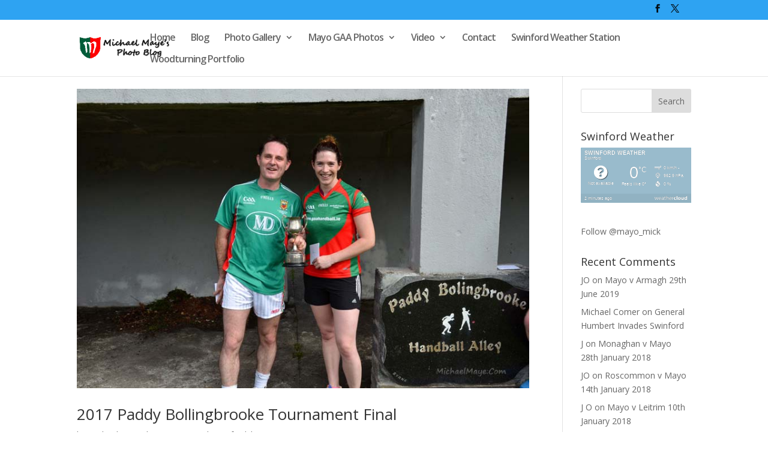

--- FILE ---
content_type: text/css
request_url: https://michaelmaye.com/wp-content/themes/bizspaceone/style.css?ver=4.27.5
body_size: 448
content:
/*
 Theme Name:   BizSpace Theme One
 Theme URI:    http://bizspace.ie/
 Description:  BizSpace Child Theme One
 Author:       Chris Toner
 Author URI:   http://bizspace.ie
 Template:     Divi
 Version:      1.0.0
 License:      GNU General Public License v2 or later
 License URI:  http://www.gnu.org/licenses/gpl-2.0.html
 Tags:         light, dark, two-columns, right-sidebar, responsive-layout, accessibility-ready
 Text Domain:  bizspaceone
*/

--- FILE ---
content_type: image/svg+xml
request_url: https://app.weathercloud.net/device/sticker/2948079482
body_size: 26099
content:
<?xml version="1.0" encoding="utf-8"?>
<svg version="1.1" width="300" height="150" xmlns="http://www.w3.org/2000/svg">
    <defs>
    <style>
      .color-sky-day-0,.color-sky-night-0{fill:#99BBCC}
      .color-sky-day-1{fill:url(#color-sky-day-1)}
      .color-sky-day-2{fill:url(#color-sky-day-2)}
      .color-sky-day-3{fill:url(#color-sky-day-3)}
      .color-sky-day-4{fill:url(#color-sky-day-4)}
      .color-sky-day-5{fill:url(#color-sky-day-5)}
      .color-sky-day-6{fill:url(#color-sky-day-6)}
      .color-sky-day-7{fill:url(#color-sky-day-7)}
      .color-sky-night-1{fill:url(#color-sky-night-1)}
      .color-sky-night-2{fill:url(#color-sky-night-2)}
      .color-sky-night-3{fill:url(#color-sky-night-3)}
      .color-sky-night-4{fill:url(#color-sky-night-4)}
      .color-sky-night-5{fill:url(#color-sky-night-5)}
      .color-sky-night-6{fill:url(#color-sky-night-6)}
      .color-sky-night-7{fill:url(#color-sky-night-7)}
    </style>
    <linearGradient id="color-sky-day-1" x1="0%" y1="0%" x2="0%" y2="100%"><stop offset="0%" stop-color="#00B9FF"/><stop offset="100%" stop-color="#00B9FF7F"/></linearGradient>
    <linearGradient id="color-sky-day-2" x1="0%" y1="0%" x2="0%" y2="100%"><stop offset="0%" stop-color="#00A1DD"/><stop offset="100%" stop-color="#00A1DD7F"/></linearGradient>
    <linearGradient id="color-sky-day-3" x1="0%" y1="0%" x2="0%" y2="100%"><stop offset="0%" stop-color="#0088BB"/><stop offset="100%" stop-color="#0088BB7F"/></linearGradient>
    <linearGradient id="color-sky-day-4" x1="0%" y1="0%" x2="0%" y2="100%"><stop offset="0%" stop-color="#006F99"/><stop offset="100%" stop-color="#006F997F"/></linearGradient>
    <linearGradient id="color-sky-day-5" x1="0%" y1="0%" x2="0%" y2="100%"><stop offset="0%" stop-color="#005777"/><stop offset="100%" stop-color="#0057777F"/></linearGradient>
    <linearGradient id="color-sky-day-6" x1="0%" y1="0%" x2="0%" y2="100%"><stop offset="0%" stop-color="#003E55"/><stop offset="100%" stop-color="#003E557F"/></linearGradient>
    <linearGradient id="color-sky-day-7" x1="0%" y1="0%" x2="0%" y2="100%"><stop offset="0%" stop-color="#002533"/><stop offset="100%" stop-color="#0025337F"/></linearGradient>
    <linearGradient id="color-sky-night-1" x1="0%" y1="0%" x2="0%" y2="100%"><stop offset="0%" stop-color="#7755D1"/><stop offset="100%" stop-color="#7755D17F"/></linearGradient>
    <linearGradient id="color-sky-night-2" x1="0%" y1="0%" x2="0%" y2="100%"><stop offset="0%" stop-color="#6038CA"/><stop offset="100%" stop-color="#6038CA7F"/></linearGradient>
    <linearGradient id="color-sky-night-3" x1="0%" y1="0%" x2="0%" y2="100%"><stop offset="0%" stop-color="#491CC2"/><stop offset="100%" stop-color="#491CC27F"/></linearGradient>
    <linearGradient id="color-sky-night-4" x1="0%" y1="0%" x2="0%" y2="100%"><stop offset="0%" stop-color="#4018AC"/><stop offset="100%" stop-color="#4018AC7F"/></linearGradient>
    <linearGradient id="color-sky-night-5" x1="0%" y1="0%" x2="0%" y2="100%"><stop offset="0%" stop-color="#381596"/><stop offset="100%" stop-color="#3815967F"/></linearGradient>
    <linearGradient id="color-sky-night-6" x1="0%" y1="0%" x2="0%" y2="100%"><stop offset="0%" stop-color="#301281"/><stop offset="100%" stop-color="#3012817F"/></linearGradient>
    <linearGradient id="color-sky-night-7" x1="0%" y1="0%" x2="0%" y2="100%"><stop offset="0%" stop-color="#280F6B"/><stop offset="100%" stop-color="#280F6B7F"/></linearGradient>
        <clipPath id="base"><rect width="100%" height="100%" rx="4" ry="4"/></clipPath>
        <filter id="shadow" x="-10%" y="-10%" width="120%" height="120%"><feGaussianBlur stdDeviation=".5 .5" result="shadow"/><feOffset dx=".8" dy=".8"/></filter>
    <filter id="shadow2" x="-10%" y="-10%" width="120%" height="120%"><feGaussianBlur stdDeviation=".2 .2" result="shadow2"/><feOffset dx=".5" dy=".5"/></filter>
    <filter id="shadow3" x="-20%" y="-20%" width="140%" height="140%"><feGaussianBlur stdDeviation="5 5" result="shadow3"/><feOffset dx="8" dy="8"/></filter>
    <filter id="shadow4" x="-20%" y="-20%" width="140%" height="140%"><feGaussianBlur stdDeviation="40 40" result="shadow3"/><feOffset dx="50" dy="50"/></filter>
    </defs>
    <g clip-path="url(#base)" font-weight="400" font-family="Roboto,Helvetica Neue,Helvetica,Arial,sans-serif">
        <rect width="100%" height="100%" fill="#0088BB" />
        <rect width="100%" height="100%" class="color-sky-night-0" />
        <rect width="100%" y="125" height="25" stroke-width=".5" stroke="rgba(0,0,0,0)" fill="rgba(0,0,0,0.05)" />
        
        <!-- Title -->
        <text x="10" y="19" font-size="14" font-weight="bold" style="filter: url(#shadow); fill: rgba(0,0,0,.5)">SWINFORD WEATHER</text>
        <text x="10" y="19" font-size="14" font-weight="bold" fill="#FFFFFF">SWINFORD WEATHER</text>
                <!-- Subtitle -->
        <text x="10" y="33" font-size="12" style="filter: url(#shadow); fill: rgba(0,0,0,.5)">Swinford</text>
        <text x="10" y="33" font-size="12" fill="#FFFFFF">Swinford</text>
        
        <svg x="0" y="0" width="300px" height="150px">
        <text x="52%" y="48%" alignment-baseline="middle" text-anchor="end" font-size="44" style="filter: url(#shadow); fill: rgba(0,0,0,.5)">0</text>
        <text x="52%" y="48%" alignment-baseline="middle" text-anchor="end" font-size="44" fill="#FFFFFF">0</text>
        
        <text x="48%" y="66%" alignment-baseline="middle" text-anchor="middle" font-size="11" style="filter: url(#shadow); fill: rgba(0,0,0,.5)">Feels like 0°</text>
        <text x="48%" y="66%" alignment-baseline="middle" text-anchor="middle" font-size="11" fill="#FFFFFF">Feels like 0°</text>
        </svg>
        
        <text x="156" y="66" font-size="20" style="filter: url(#shadow); fill: rgba(0,0,0,.5)">°C</text>
        <text x="156" y="66" font-size="20" fill="#FFFFFF">°C</text>
        
        <svg x="0" y="0" width="300px" height="150px">
      <path transform="translate(24,37) scale(2)" style="filter: url(#shadow2); fill: rgba(0,0,0,.5)" d="M24.2,15c0,5.1-4.1,9.2-9.2,9.2S5.8,20.1,5.8,15c0-5.1,4.1-9.2,9.2-9.2S24.2,9.9,24.2,15z M15.2,8.8c-2,0-3.3,0.9-4.3,2.4
			c-0.1,0.2-0.1,0.5,0.1,0.6l1.3,1c0.2,0.1,0.5,0.1,0.6-0.1c0.7-0.8,1.1-1.3,2.1-1.3c0.8,0,1.7,0.5,1.7,1.2c0,0.6-0.5,0.8-1.2,1.3
			c-0.9,0.5-2,1.1-2,2.6v0.1c0,0.2,0.2,0.4,0.4,0.4H16c0.2,0,0.4-0.2,0.4-0.4v0c0-1.1,3.1-1.1,3.1-4C19.6,10.5,17.3,8.8,15.2,8.8z
			M15,18c-0.9,0-1.7,0.8-1.7,1.7c0,0.9,0.8,1.7,1.7,1.7c0.9,0,1.7-0.8,1.7-1.7C16.7,18.8,15.9,18,15,18z"/>
      <path transform="translate(24,37) scale(2)" fill="#FFFFFF" d="M24.2,15c0,5.1-4.1,9.2-9.2,9.2S5.8,20.1,5.8,15c0-5.1,4.1-9.2,9.2-9.2S24.2,9.9,24.2,15z M15.2,8.8c-2,0-3.3,0.9-4.3,2.4
			c-0.1,0.2-0.1,0.5,0.1,0.6l1.3,1c0.2,0.1,0.5,0.1,0.6-0.1c0.7-0.8,1.1-1.3,2.1-1.3c0.8,0,1.7,0.5,1.7,1.2c0,0.6-0.5,0.8-1.2,1.3
			c-0.9,0.5-2,1.1-2,2.6v0.1c0,0.2,0.2,0.4,0.4,0.4H16c0.2,0,0.4-0.2,0.4-0.4v0c0-1.1,3.1-1.1,3.1-4C19.6,10.5,17.3,8.8,15.2,8.8z
			M15,18c-0.9,0-1.7,0.8-1.7,1.7c0,0.9,0.8,1.7,1.7,1.7c0.9,0,1.7-0.8,1.7-1.7C16.7,18.8,15.9,18,15,18z"/>
      
      <text x="15%" y="60.5%" text-anchor="middle" font-size="11" style="filter: url(#shadow); fill: rgba(0,0,0,.5)">
              <tspan class="text" x="44" dx="10" dy="11">Not available</tspan>
       
      </text>
      <text x="15%" y="60.5%" text-anchor="middle" font-size="11" fill="#FFFFFF">
              <tspan class="text" x="44" dx="10" dy="11">Not available</tspan>
       
      </text>
        </svg>
        
        <!-- Variables -->
        <path transform="translate(197,42) scale(0.8)" style="filter: url(#shadow); fill: rgba(0,0,0,.5)" d="M3.1,16.97c0,0.24,0.09,0.45,0.28,0.62c0.16,0.19,0.37,0.28,0.63,0.28H18.7c0.29,0,0.53,0.1,0.73,0.3
            c0.2,0.2,0.3,0.45,0.3,0.74c0,0.29-0.1,0.53-0.3,0.72c-0.2,0.19-0.44,0.29-0.74,0.29c-0.29,0-0.54-0.1-0.73-0.29
            c-0.16-0.18-0.36-0.26-0.6-0.26c-0.25,0-0.46,0.09-0.64,0.26s-0.27,0.38-0.27,0.61c0,0.25,0.09,0.46,0.28,0.63
            c0.56,0.55,1.22,0.83,1.96,0.83c0.78,0,1.45-0.27,2.01-0.81c0.56-0.54,0.83-1.19,0.83-1.97s-0.28-1.44-0.84-2
            c-0.56-0.56-1.23-0.84-2-0.84H4.01c-0.25,0-0.46,0.09-0.64,0.26C3.19,16.51,3.1,16.72,3.1,16.97z M3.1,13.69
            c0,0.23,0.09,0.43,0.28,0.61c0.17,0.18,0.38,0.26,0.63,0.26h20.04c0.78,0,1.45-0.27,2.01-0.82c0.56-0.54,0.84-1.2,0.84-1.97
            c0-0.77-0.28-1.44-0.84-1.99s-1.23-0.83-2.01-0.83c-0.77,0-1.42,0.27-1.95,0.8c-0.18,0.16-0.27,0.38-0.27,0.67
            c0,0.26,0.09,0.47,0.26,0.63c0.17,0.16,0.38,0.24,0.63,0.24c0.24,0,0.45-0.08,0.63-0.24c0.19-0.21,0.42-0.31,0.7-0.31
            c0.29,0,0.53,0.1,0.73,0.3c0.2,0.2,0.3,0.44,0.3,0.73c0,0.29-0.1,0.53-0.3,0.72c-0.2,0.19-0.44,0.29-0.73,0.29H4.01
            c-0.25,0-0.46,0.09-0.64,0.26C3.19,13.23,3.1,13.44,3.1,13.69z"/>
        <path transform="translate(197,42) scale(0.8)" fill="#FFFFFF" d="M3.1,16.97c0,0.24,0.09,0.45,0.28,0.62c0.16,0.19,0.37,0.28,0.63,0.28H18.7c0.29,0,0.53,0.1,0.73,0.3
            c0.2,0.2,0.3,0.45,0.3,0.74c0,0.29-0.1,0.53-0.3,0.72c-0.2,0.19-0.44,0.29-0.74,0.29c-0.29,0-0.54-0.1-0.73-0.29
            c-0.16-0.18-0.36-0.26-0.6-0.26c-0.25,0-0.46,0.09-0.64,0.26s-0.27,0.38-0.27,0.61c0,0.25,0.09,0.46,0.28,0.63
            c0.56,0.55,1.22,0.83,1.96,0.83c0.78,0,1.45-0.27,2.01-0.81c0.56-0.54,0.83-1.19,0.83-1.97s-0.28-1.44-0.84-2
            c-0.56-0.56-1.23-0.84-2-0.84H4.01c-0.25,0-0.46,0.09-0.64,0.26C3.19,16.51,3.1,16.72,3.1,16.97z M3.1,13.69
            c0,0.23,0.09,0.43,0.28,0.61c0.17,0.18,0.38,0.26,0.63,0.26h20.04c0.78,0,1.45-0.27,2.01-0.82c0.56-0.54,0.84-1.2,0.84-1.97
            c0-0.77-0.28-1.44-0.84-1.99s-1.23-0.83-2.01-0.83c-0.77,0-1.42,0.27-1.95,0.8c-0.18,0.16-0.27,0.38-0.27,0.67
            c0,0.26,0.09,0.47,0.26,0.63c0.17,0.16,0.38,0.24,0.63,0.24c0.24,0,0.45-0.08,0.63-0.24c0.19-0.21,0.42-0.31,0.7-0.31
            c0.29,0,0.53,0.1,0.73,0.3c0.2,0.2,0.3,0.44,0.3,0.73c0,0.29-0.1,0.53-0.3,0.72c-0.2,0.19-0.44,0.29-0.73,0.29H4.01
            c-0.25,0-0.46,0.09-0.64,0.26C3.19,13.23,3.1,13.44,3.1,13.69z"/>
        
        <text x="224" y="58" font-size="11" style="filter: url(#shadow); fill: rgba(0,0,0,.5)">0 km/h -</text>
        <text x="224" y="58" font-size="11" fill="#FFFFFF">0 km/h -</text>
        
        <path transform="translate(197,64) scale(0.8)" style="filter: url(#shadow); fill: rgba(0,0,0,.5)" d="M7.69,13.2c0-0.99,0.19-1.94,0.58-2.85c0.39-0.91,0.91-1.68,1.57-2.33s1.44-1.17,2.34-1.56c0.9-0.39,1.85-0.58,2.84-0.58
            c0.99,0,1.94,0.19,2.85,0.58c0.9,0.39,1.68,0.91,2.33,1.56c0.65,0.65,1.17,1.43,1.56,2.33s0.58,1.85,0.58,2.85
            c0,1.62-0.48,3.06-1.44,4.34c-0.96,1.27-2.2,2.14-3.71,2.61v3.29h-4.24v-3.25c-1.54-0.45-2.81-1.32-3.79-2.61S7.69,14.83,7.69,13.2z
             M9.3,13.2c0,1.55,0.56,2.88,1.69,3.99c1.11,1.12,2.45,1.68,4.02,1.68c1.03,0,1.99-0.25,2.86-0.76c0.88-0.51,1.57-1.2,2.09-2.07
            c0.51-0.87,0.77-1.82,0.77-2.85c0-0.77-0.15-1.5-0.45-2.21s-0.71-1.31-1.22-1.82c-0.51-0.51-1.12-0.92-1.83-1.22
            c-0.71-0.3-1.44-0.45-2.21-0.45c-0.77,0-1.5,0.15-2.21,0.45s-1.31,0.71-1.82,1.22c-0.51,0.51-0.92,1.12-1.22,1.82
            C9.45,11.7,9.3,12.43,9.3,13.2z M9.88,13.56v-0.72h2.17v0.72H9.88z M10.97,10.02l0.52-0.52l1.52,1.52l-0.52,0.53L10.97,10.02z
             M13.5,14.95c0-0.42,0.15-0.78,0.44-1.09c0.29-0.31,0.65-0.47,1.06-0.48l2.73-4.49l0.66,0.35l-2.02,4.83
            c0.18,0.25,0.26,0.54,0.26,0.88c0,0.44-0.15,0.81-0.46,1.11c-0.31,0.3-0.68,0.45-1.12,0.45c-0.43,0-0.8-0.15-1.1-0.45
            C13.65,15.76,13.5,15.39,13.5,14.95z M14.81,10.28V8.12h0.69v2.17H14.81z M17.75,13.55v-0.74h2.17v0.74H17.75z"/>
        <path transform="translate(197,64) scale(0.8)" fill="#FFFFFF" d="M7.69,13.2c0-0.99,0.19-1.94,0.58-2.85c0.39-0.91,0.91-1.68,1.57-2.33s1.44-1.17,2.34-1.56c0.9-0.39,1.85-0.58,2.84-0.58
            c0.99,0,1.94,0.19,2.85,0.58c0.9,0.39,1.68,0.91,2.33,1.56c0.65,0.65,1.17,1.43,1.56,2.33s0.58,1.85,0.58,2.85
            c0,1.62-0.48,3.06-1.44,4.34c-0.96,1.27-2.2,2.14-3.71,2.61v3.29h-4.24v-3.25c-1.54-0.45-2.81-1.32-3.79-2.61S7.69,14.83,7.69,13.2z
             M9.3,13.2c0,1.55,0.56,2.88,1.69,3.99c1.11,1.12,2.45,1.68,4.02,1.68c1.03,0,1.99-0.25,2.86-0.76c0.88-0.51,1.57-1.2,2.09-2.07
            c0.51-0.87,0.77-1.82,0.77-2.85c0-0.77-0.15-1.5-0.45-2.21s-0.71-1.31-1.22-1.82c-0.51-0.51-1.12-0.92-1.83-1.22
            c-0.71-0.3-1.44-0.45-2.21-0.45c-0.77,0-1.5,0.15-2.21,0.45s-1.31,0.71-1.82,1.22c-0.51,0.51-0.92,1.12-1.22,1.82
            C9.45,11.7,9.3,12.43,9.3,13.2z M9.88,13.56v-0.72h2.17v0.72H9.88z M10.97,10.02l0.52-0.52l1.52,1.52l-0.52,0.53L10.97,10.02z
             M13.5,14.95c0-0.42,0.15-0.78,0.44-1.09c0.29-0.31,0.65-0.47,1.06-0.48l2.73-4.49l0.66,0.35l-2.02,4.83
            c0.18,0.25,0.26,0.54,0.26,0.88c0,0.44-0.15,0.81-0.46,1.11c-0.31,0.3-0.68,0.45-1.12,0.45c-0.43,0-0.8-0.15-1.1-0.45
            C13.65,15.76,13.5,15.39,13.5,14.95z M14.81,10.28V8.12h0.69v2.17H14.81z M17.75,13.55v-0.74h2.17v0.74H17.75z"/>
        
        <text x="224" y="80" font-size="11" style="filter: url(#shadow); fill: rgba(0,0,0,.5)">962.9 hPa</text>
        <text x="224" y="80" font-size="11" fill="#FFFFFF">962.9 hPa</text>
        
                <path transform="translate(197,86) scale(0.8)" style="filter: url(#shadow); fill: rgba(0,0,0,.5)" d="M7.56,17.19c0-0.88,0.24-1.89,0.72-3.03s1.1-2.25,1.86-3.31c1.56-2.06,2.92-3.62,4.06-4.67l0.75-0.72
            c0.25,0.26,0.53,0.5,0.83,0.72c0.41,0.42,1.04,1.11,1.88,2.09s1.57,1.85,2.17,2.65c0.71,1.01,1.32,2.1,1.81,3.25
            s0.74,2.16,0.74,3.03c0,1-0.19,1.95-0.58,2.86c-0.39,0.91-0.91,1.7-1.57,2.36c-0.66,0.66-1.45,1.19-2.37,1.58
            c-0.92,0.39-1.89,0.59-2.91,0.59c-1,0-1.95-0.19-2.86-0.57c-0.91-0.38-1.7-0.89-2.36-1.55c-0.66-0.65-1.19-1.44-1.58-2.35
            S7.56,18.23,7.56,17.19z M9.82,14.26c0,0.83,0.17,1.49,0.52,1.99c0.35,0.49,0.88,0.74,1.59,0.74c0.72,0,1.25-0.25,1.61-0.74
            c0.35-0.49,0.53-1.15,0.54-1.99c-0.01-0.84-0.19-1.5-0.54-2c-0.35-0.49-0.89-0.74-1.61-0.74c-0.71,0-1.24,0.25-1.59,0.74
            C9.99,12.76,9.82,13.42,9.82,14.26z M11.39,14.26c0-0.15,0-0.27,0-0.35s0.01-0.19,0.02-0.33c0.01-0.14,0.02-0.25,0.05-0.32
            s0.05-0.16,0.09-0.24c0.04-0.08,0.09-0.15,0.15-0.18c0.07-0.04,0.14-0.06,0.23-0.06c0.14,0,0.25,0.04,0.33,0.12s0.14,0.21,0.17,0.38
            c0.03,0.18,0.05,0.32,0.06,0.45s0.01,0.3,0.01,0.52c0,0.23,0,0.4-0.01,0.52c-0.01,0.12-0.03,0.27-0.06,0.45
            c-0.03,0.17-0.09,0.3-0.17,0.38s-0.19,0.12-0.33,0.12c-0.09,0-0.16-0.02-0.23-0.06c-0.07-0.04-0.12-0.1-0.15-0.18
            c-0.04-0.08-0.07-0.17-0.09-0.24c-0.02-0.08-0.04-0.19-0.05-0.32c-0.01-0.14-0.02-0.25-0.02-0.32S11.39,14.41,11.39,14.26z
             M11.98,22.01h1.32l4.99-10.74h-1.35L11.98,22.01z M16.28,19.02c0.01,0.84,0.2,1.5,0.55,2c0.35,0.49,0.89,0.74,1.6,0.74
            c0.72,0,1.25-0.25,1.6-0.74c0.35-0.49,0.52-1.16,0.53-2c-0.01-0.84-0.18-1.5-0.53-1.99c-0.35-0.49-0.88-0.74-1.6-0.74
            c-0.71,0-1.25,0.25-1.6,0.74C16.47,17.52,16.29,18.18,16.28,19.02z M17.85,19.02c0-0.23,0-0.4,0.01-0.52
            c0.01-0.12,0.03-0.27,0.06-0.45s0.09-0.3,0.17-0.38s0.19-0.12,0.33-0.12c0.09,0,0.17,0.02,0.24,0.06c0.07,0.04,0.12,0.1,0.16,0.19
            c0.04,0.09,0.07,0.17,0.1,0.24s0.04,0.18,0.05,0.32l0.01,0.32l0,0.34c0,0.16,0,0.28,0,0.35l-0.01,0.32l-0.05,0.32l-0.1,0.24
            l-0.16,0.19l-0.24,0.06c-0.14,0-0.25-0.04-0.33-0.12s-0.14-0.21-0.17-0.38c-0.03-0.18-0.05-0.33-0.06-0.45S17.85,19.25,17.85,19.02z"/>
        <path transform="translate(197,86) scale(0.8)" fill="#FFFFFF" d="M7.56,17.19c0-0.88,0.24-1.89,0.72-3.03s1.1-2.25,1.86-3.31c1.56-2.06,2.92-3.62,4.06-4.67l0.75-0.72
            c0.25,0.26,0.53,0.5,0.83,0.72c0.41,0.42,1.04,1.11,1.88,2.09s1.57,1.85,2.17,2.65c0.71,1.01,1.32,2.1,1.81,3.25
            s0.74,2.16,0.74,3.03c0,1-0.19,1.95-0.58,2.86c-0.39,0.91-0.91,1.7-1.57,2.36c-0.66,0.66-1.45,1.19-2.37,1.58
            c-0.92,0.39-1.89,0.59-2.91,0.59c-1,0-1.95-0.19-2.86-0.57c-0.91-0.38-1.7-0.89-2.36-1.55c-0.66-0.65-1.19-1.44-1.58-2.35
            S7.56,18.23,7.56,17.19z M9.82,14.26c0,0.83,0.17,1.49,0.52,1.99c0.35,0.49,0.88,0.74,1.59,0.74c0.72,0,1.25-0.25,1.61-0.74
            c0.35-0.49,0.53-1.15,0.54-1.99c-0.01-0.84-0.19-1.5-0.54-2c-0.35-0.49-0.89-0.74-1.61-0.74c-0.71,0-1.24,0.25-1.59,0.74
            C9.99,12.76,9.82,13.42,9.82,14.26z M11.39,14.26c0-0.15,0-0.27,0-0.35s0.01-0.19,0.02-0.33c0.01-0.14,0.02-0.25,0.05-0.32
            s0.05-0.16,0.09-0.24c0.04-0.08,0.09-0.15,0.15-0.18c0.07-0.04,0.14-0.06,0.23-0.06c0.14,0,0.25,0.04,0.33,0.12s0.14,0.21,0.17,0.38
            c0.03,0.18,0.05,0.32,0.06,0.45s0.01,0.3,0.01,0.52c0,0.23,0,0.4-0.01,0.52c-0.01,0.12-0.03,0.27-0.06,0.45
            c-0.03,0.17-0.09,0.3-0.17,0.38s-0.19,0.12-0.33,0.12c-0.09,0-0.16-0.02-0.23-0.06c-0.07-0.04-0.12-0.1-0.15-0.18
            c-0.04-0.08-0.07-0.17-0.09-0.24c-0.02-0.08-0.04-0.19-0.05-0.32c-0.01-0.14-0.02-0.25-0.02-0.32S11.39,14.41,11.39,14.26z
             M11.98,22.01h1.32l4.99-10.74h-1.35L11.98,22.01z M16.28,19.02c0.01,0.84,0.2,1.5,0.55,2c0.35,0.49,0.89,0.74,1.6,0.74
            c0.72,0,1.25-0.25,1.6-0.74c0.35-0.49,0.52-1.16,0.53-2c-0.01-0.84-0.18-1.5-0.53-1.99c-0.35-0.49-0.88-0.74-1.6-0.74
            c-0.71,0-1.25,0.25-1.6,0.74C16.47,17.52,16.29,18.18,16.28,19.02z M17.85,19.02c0-0.23,0-0.4,0.01-0.52
            c0.01-0.12,0.03-0.27,0.06-0.45s0.09-0.3,0.17-0.38s0.19-0.12,0.33-0.12c0.09,0,0.17,0.02,0.24,0.06c0.07,0.04,0.12,0.1,0.16,0.19
            c0.04,0.09,0.07,0.17,0.1,0.24s0.04,0.18,0.05,0.32l0.01,0.32l0,0.34c0,0.16,0,0.28,0,0.35l-0.01,0.32l-0.05,0.32l-0.1,0.24
            l-0.16,0.19l-0.24,0.06c-0.14,0-0.25-0.04-0.33-0.12s-0.14-0.21-0.17-0.38c-0.03-0.18-0.05-0.33-0.06-0.45S17.85,19.25,17.85,19.02z"/>
        
        <text x="224" y="102" font-size="11" style="filter: url(#shadow); fill: rgba(0,0,0,.5)">0 %</text>
        <text x="224" y="102" font-size="11" fill="#FFFFFF">0 %</text>
        
        <!-- Last update -->
        <text x="10" y="141" font-size="11" style="filter: url(#shadow); fill: rgba(0,0,0,.5)">2 minutes ago</text>
        <text x="10" y="141" font-size="11" fill="#FFFFFF">2 minutes ago</text>
        
        <!-- Weathercloud logo -->
        <g x="206" y="131" transform="translate(200,131) scale(0.08)" style="filter: url(#shadow3); fill: rgba(0,0,0,.5)">
      <path d="M104.22,89a277.16,277.16,0,0,0-7,29.91H96.6c-2.1-9.33-4.76-19.05-8.19-30.1L74.12,42.67H60L45,89.73c-3.05,9.91-6.1,19.82-8.19,29.15H36.2c-1.72-9.52-4.19-19.05-6.67-29.34L17.15,42.67H0l27.82,92.21H43.06L57.92,91.06a273.47,273.47,0,0,0,8.38-30.49h.38a307.48,307.48,0,0,0,8.2,30.3l14.1,44h15.24l29.72-92.21H117.36Z" transform="translate(0 0.4)"/>
      <path d="M185.38,40.76c-26.87,0-43.26,21.72-43.26,49.53s17,46.68,45.35,46.68c14.66,0,25-3.23,30.86-5.9l-3-12c-6.1,2.66-13.54,4.76-25.53,4.76-17,0-31.25-9.33-31.63-32h64.78a40.68,40.68,0,0,0,.57-7.81C223.48,67.06,215.67,40.76,185.38,40.76Zm21.9,39h-49c1.33-11.62,8.57-27,25.71-27C202.91,52.76,207.48,69.34,207.29,79.81Z" transform="translate(0 0.4)"/>
      <path d="M309,78.29C309,60,302.16,40.76,274,40.76c-11.63,0-22.87,3.23-30.49,8L247.29,60c6.48-4.38,15.43-6.86,24.19-6.86,18.87-.19,21,13.72,21,21.15V76.2C256.82,76,237,88.2,237,110.49c0,13.34,9.52,26.49,28.2,26.49,13.14,0,23.05-6.47,28.2-13.72H294l1.34,11.62h15A155.45,155.45,0,0,1,309,112.78Zm-16.19,25.54a19,19,0,0,1-.77,5.34c-2.67,7.8-10.47,15.42-22.66,15.42-8.39,0-15.62-5-15.62-16,0-17.91,20.77-21.15,39.06-20.77Z" transform="translate(0 0.4)"/>
      <path d="M355.5,20.57l-16.38,4.94V42.67H324.84V55.43h14.29v50.3c0,10.86,1.91,19.06,6.48,24.2,4,4.38,10.29,7.05,18.1,7.05a45.55,45.55,0,0,0,14.87-2.29l-.76-12.77a31.19,31.19,0,0,1-9.72,1.15c-9.34,0-12.58-6.49-12.58-17.91V55.43h24V42.67h-24Z" transform="translate(0 0.4)"/>
      <path d="M444.67,40.76a34.4,34.4,0,0,0-17.16,4.57,31.64,31.64,0,0,0-12,12h-.38V-.4H398.37V134.88h16.77V79.24a21.38,21.38,0,0,1,1.14-8c3.24-9,11.63-16.58,22.48-16.58,15.82,0,21.34,12.39,21.34,27.25v53h16.76V80C476.87,48.39,457.05,40.76,444.67,40.76Z" transform="translate(0 0.4)"/>
      <path d="M540.69,40.76c-26.86,0-43.25,21.72-43.25,49.53S514.4,137,542.79,137c14.67,0,25-3.23,30.87-5.9l-3.05-12c-6.09,2.66-13.53,4.76-25.53,4.76-17,0-31.25-9.33-31.63-32h64.78a41.16,41.16,0,0,0,.57-7.81C578.79,67.06,571,40.76,540.69,40.76Zm21.91,39h-49c1.33-11.62,8.58-27,25.72-27C558.22,52.76,562.79,69.34,562.6,79.81Z" transform="translate(0 0.4)"/>
      <path d="M614.8,61h-.57l-.77-18.29H598.79c.58,8.57.77,17.91.77,28.76v63.45h16.77V85.73a50.69,50.69,0,0,1,.57-7.82c2.29-12.58,10.67-21.34,22.48-21.34a26,26,0,0,1,5.72.38V41.14a33.7,33.7,0,0,0-4.57-.38C629.28,40.76,619,48.57,614.8,61Z" transform="translate(0 0.4)"/>
      <path d="M708.92,61.91c7.62,0,12.76,1.33,16.19,2.86l4.57-21.53a67,67,0,0,0-22.1-3.62c-34.68,0-53.35,22.3-53.35,49.54,0,29.15,19.24,47.63,49.35,47.63,11,0,20.76-1.91,25.91-4.38l-3.43-21.34a40.89,40.89,0,0,1-16.58,3.05C695.39,114.11,684,105,684,88,683.76,72.77,693.68,61.91,708.92,61.91Z" transform="translate(0 0.4)"/>
      <polygon points="745.49 135.27 774.45 135.27 774.45 0 745.49 17.45 745.49 135.27"/>
      <path d="M842.47,39.43c-30.11,0-49.92,19.25-49.92,49.54,0,30.1,20.95,48,48.2,48,25,0,49.16-15.62,49.16-49.73C889.91,59,870.86,39.43,842.47,39.43Zm-.95,76.79c-12.39,0-19.06-12-19.06-28,0-13.73,5.34-28,19.06-28C854.66,60.2,860,74.29,860,88,860,105,852.94,116.21,841.52,116.21Z" transform="translate(0 0.4)"/>
      <path d="M995.64,41.71h-29V97.16a16.09,16.09,0,0,1-15.62,16.38c-10.29,0-14.66-8.19-14.66-21.73V41.71h-29V96.4c0,28.77,13.72,40.58,32.77,40.58,16.76,0,25.53-9.53,29.15-15.25h.57l1.33,13.14h25.15c-.38-7.81-.77-17.72-.77-29.91Z" transform="translate(0 0.4)"/>
      <path d="M1109.2,107.07V-.4l-29,17.44V49.9h-.37c-4.19-6.28-13-10.48-24.58-10.48-22.29,0-41.91,18.29-41.72,49.73,0,29,17.71,47.82,39.82,47.82,12,0,23.43-5.34,29.16-15.62h.57l1.14,13.52H1110C1109.57,128.59,1109.2,117.55,1109.2,107.07Zm-29-13.72a37.38,37.38,0,0,1-.57,6.67,17.17,17.17,0,0,1-17,13.9c-12,0-19.82-9.91-19.82-25.72,0-14.67,6.67-26.48,20-26.48,9,0,15.24,6.47,17,14.09a26.66,26.66,0,0,1,.37,5.34Z" transform="translate(0 0.4)"/>
        </g>
        <g x="206" y="131" transform="translate(200,131) scale(0.08)" fill="#FFFFFF">
      <path d="M104.22,89a277.16,277.16,0,0,0-7,29.91H96.6c-2.1-9.33-4.76-19.05-8.19-30.1L74.12,42.67H60L45,89.73c-3.05,9.91-6.1,19.82-8.19,29.15H36.2c-1.72-9.52-4.19-19.05-6.67-29.34L17.15,42.67H0l27.82,92.21H43.06L57.92,91.06a273.47,273.47,0,0,0,8.38-30.49h.38a307.48,307.48,0,0,0,8.2,30.3l14.1,44h15.24l29.72-92.21H117.36Z" transform="translate(0 0.4)"/>
      <path d="M185.38,40.76c-26.87,0-43.26,21.72-43.26,49.53s17,46.68,45.35,46.68c14.66,0,25-3.23,30.86-5.9l-3-12c-6.1,2.66-13.54,4.76-25.53,4.76-17,0-31.25-9.33-31.63-32h64.78a40.68,40.68,0,0,0,.57-7.81C223.48,67.06,215.67,40.76,185.38,40.76Zm21.9,39h-49c1.33-11.62,8.57-27,25.71-27C202.91,52.76,207.48,69.34,207.29,79.81Z" transform="translate(0 0.4)"/>
      <path d="M309,78.29C309,60,302.16,40.76,274,40.76c-11.63,0-22.87,3.23-30.49,8L247.29,60c6.48-4.38,15.43-6.86,24.19-6.86,18.87-.19,21,13.72,21,21.15V76.2C256.82,76,237,88.2,237,110.49c0,13.34,9.52,26.49,28.2,26.49,13.14,0,23.05-6.47,28.2-13.72H294l1.34,11.62h15A155.45,155.45,0,0,1,309,112.78Zm-16.19,25.54a19,19,0,0,1-.77,5.34c-2.67,7.8-10.47,15.42-22.66,15.42-8.39,0-15.62-5-15.62-16,0-17.91,20.77-21.15,39.06-20.77Z" transform="translate(0 0.4)"/>
      <path d="M355.5,20.57l-16.38,4.94V42.67H324.84V55.43h14.29v50.3c0,10.86,1.91,19.06,6.48,24.2,4,4.38,10.29,7.05,18.1,7.05a45.55,45.55,0,0,0,14.87-2.29l-.76-12.77a31.19,31.19,0,0,1-9.72,1.15c-9.34,0-12.58-6.49-12.58-17.91V55.43h24V42.67h-24Z" transform="translate(0 0.4)"/>
      <path d="M444.67,40.76a34.4,34.4,0,0,0-17.16,4.57,31.64,31.64,0,0,0-12,12h-.38V-.4H398.37V134.88h16.77V79.24a21.38,21.38,0,0,1,1.14-8c3.24-9,11.63-16.58,22.48-16.58,15.82,0,21.34,12.39,21.34,27.25v53h16.76V80C476.87,48.39,457.05,40.76,444.67,40.76Z" transform="translate(0 0.4)"/>
      <path d="M540.69,40.76c-26.86,0-43.25,21.72-43.25,49.53S514.4,137,542.79,137c14.67,0,25-3.23,30.87-5.9l-3.05-12c-6.09,2.66-13.53,4.76-25.53,4.76-17,0-31.25-9.33-31.63-32h64.78a41.16,41.16,0,0,0,.57-7.81C578.79,67.06,571,40.76,540.69,40.76Zm21.91,39h-49c1.33-11.62,8.58-27,25.72-27C558.22,52.76,562.79,69.34,562.6,79.81Z" transform="translate(0 0.4)"/>
      <path d="M614.8,61h-.57l-.77-18.29H598.79c.58,8.57.77,17.91.77,28.76v63.45h16.77V85.73a50.69,50.69,0,0,1,.57-7.82c2.29-12.58,10.67-21.34,22.48-21.34a26,26,0,0,1,5.72.38V41.14a33.7,33.7,0,0,0-4.57-.38C629.28,40.76,619,48.57,614.8,61Z" transform="translate(0 0.4)"/>
      <path d="M708.92,61.91c7.62,0,12.76,1.33,16.19,2.86l4.57-21.53a67,67,0,0,0-22.1-3.62c-34.68,0-53.35,22.3-53.35,49.54,0,29.15,19.24,47.63,49.35,47.63,11,0,20.76-1.91,25.91-4.38l-3.43-21.34a40.89,40.89,0,0,1-16.58,3.05C695.39,114.11,684,105,684,88,683.76,72.77,693.68,61.91,708.92,61.91Z" transform="translate(0 0.4)"/>
      <polygon points="745.49 135.27 774.45 135.27 774.45 0 745.49 17.45 745.49 135.27"/>
      <path d="M842.47,39.43c-30.11,0-49.92,19.25-49.92,49.54,0,30.1,20.95,48,48.2,48,25,0,49.16-15.62,49.16-49.73C889.91,59,870.86,39.43,842.47,39.43Zm-.95,76.79c-12.39,0-19.06-12-19.06-28,0-13.73,5.34-28,19.06-28C854.66,60.2,860,74.29,860,88,860,105,852.94,116.21,841.52,116.21Z" transform="translate(0 0.4)"/>
      <path d="M995.64,41.71h-29V97.16a16.09,16.09,0,0,1-15.62,16.38c-10.29,0-14.66-8.19-14.66-21.73V41.71h-29V96.4c0,28.77,13.72,40.58,32.77,40.58,16.76,0,25.53-9.53,29.15-15.25h.57l1.33,13.14h25.15c-.38-7.81-.77-17.72-.77-29.91Z" transform="translate(0 0.4)"/>
      <path d="M1109.2,107.07V-.4l-29,17.44V49.9h-.37c-4.19-6.28-13-10.48-24.58-10.48-22.29,0-41.91,18.29-41.72,49.73,0,29,17.71,47.82,39.82,47.82,12,0,23.43-5.34,29.16-15.62h.57l1.14,13.52H1110C1109.57,128.59,1109.2,117.55,1109.2,107.07Zm-29-13.72a37.38,37.38,0,0,1-.57,6.67,17.17,17.17,0,0,1-17,13.9c-12,0-19.82-9.91-19.82-25.72,0-14.67,6.67-26.48,20-26.48,9,0,15.24,6.47,17,14.09a26.66,26.66,0,0,1,.37,5.34Z" transform="translate(0 0.4)"/>
        </g>
    </g>
</svg>
